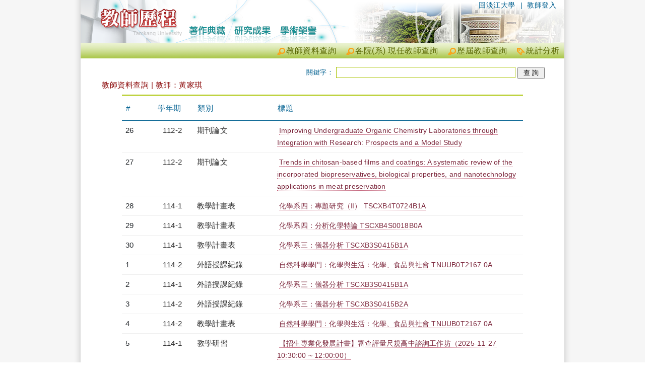

--- FILE ---
content_type: text/html; charset=utf-8
request_url: https://teacher.tku.edu.tw/StfTchrSmy.aspx?tid=t931204
body_size: 9458
content:
<!DOCTYPE html>
<html lang="en">
<head>
    <meta charset="utf-8" />
    <meta name="viewport" content="width=device-width, initial-scale=1.0" />
    <title>黃家琪 - 淡江大學教師歷程</title>
    <link rel="stylesheet" href="/lib/bootstrap/dist/css/bootstrap.min.css" />
    <link rel="Stylesheet" type="text/css" href="https://teacher.tku.edu.tw/css/servicecore.css" />
    <link rel="Stylesheet" type="text/css" href="https://teacher.tku.edu.tw/css/publiccore.css" />

    <link rel="stylesheet" href="css/pagination.css?v=7bISOwbNiUnydJopAe3dYEzT0w7s8V4hFr_R5MtDyH4" />
    <link rel="stylesheet" href="https://cdnjs.cloudflare.com/ajax/libs/font-awesome/4.7.0/css/font-awesome.min.css">
<script type="text/javascript">!function(T,l,y){var S=T.location,k="script",D="instrumentationKey",C="ingestionendpoint",I="disableExceptionTracking",E="ai.device.",b="toLowerCase",w="crossOrigin",N="POST",e="appInsightsSDK",t=y.name||"appInsights";(y.name||T[e])&&(T[e]=t);var n=T[t]||function(d){var g=!1,f=!1,m={initialize:!0,queue:[],sv:"5",version:2,config:d};function v(e,t){var n={},a="Browser";return n[E+"id"]=a[b](),n[E+"type"]=a,n["ai.operation.name"]=S&&S.pathname||"_unknown_",n["ai.internal.sdkVersion"]="javascript:snippet_"+(m.sv||m.version),{time:function(){var e=new Date;function t(e){var t=""+e;return 1===t.length&&(t="0"+t),t}return e.getUTCFullYear()+"-"+t(1+e.getUTCMonth())+"-"+t(e.getUTCDate())+"T"+t(e.getUTCHours())+":"+t(e.getUTCMinutes())+":"+t(e.getUTCSeconds())+"."+((e.getUTCMilliseconds()/1e3).toFixed(3)+"").slice(2,5)+"Z"}(),iKey:e,name:"Microsoft.ApplicationInsights."+e.replace(/-/g,"")+"."+t,sampleRate:100,tags:n,data:{baseData:{ver:2}}}}var h=d.url||y.src;if(h){function a(e){var t,n,a,i,r,o,s,c,u,p,l;g=!0,m.queue=[],f||(f=!0,t=h,s=function(){var e={},t=d.connectionString;if(t)for(var n=t.split(";"),a=0;a<n.length;a++){var i=n[a].split("=");2===i.length&&(e[i[0][b]()]=i[1])}if(!e[C]){var r=e.endpointsuffix,o=r?e.location:null;e[C]="https://"+(o?o+".":"")+"dc."+(r||"services.visualstudio.com")}return e}(),c=s[D]||d[D]||"",u=s[C],p=u?u+"/v2/track":d.endpointUrl,(l=[]).push((n="SDK LOAD Failure: Failed to load Application Insights SDK script (See stack for details)",a=t,i=p,(o=(r=v(c,"Exception")).data).baseType="ExceptionData",o.baseData.exceptions=[{typeName:"SDKLoadFailed",message:n.replace(/\./g,"-"),hasFullStack:!1,stack:n+"\nSnippet failed to load ["+a+"] -- Telemetry is disabled\nHelp Link: https://go.microsoft.com/fwlink/?linkid=2128109\nHost: "+(S&&S.pathname||"_unknown_")+"\nEndpoint: "+i,parsedStack:[]}],r)),l.push(function(e,t,n,a){var i=v(c,"Message"),r=i.data;r.baseType="MessageData";var o=r.baseData;return o.message='AI (Internal): 99 message:"'+("SDK LOAD Failure: Failed to load Application Insights SDK script (See stack for details) ("+n+")").replace(/\"/g,"")+'"',o.properties={endpoint:a},i}(0,0,t,p)),function(e,t){if(JSON){var n=T.fetch;if(n&&!y.useXhr)n(t,{method:N,body:JSON.stringify(e),mode:"cors"});else if(XMLHttpRequest){var a=new XMLHttpRequest;a.open(N,t),a.setRequestHeader("Content-type","application/json"),a.send(JSON.stringify(e))}}}(l,p))}function i(e,t){f||setTimeout(function(){!t&&m.core||a()},500)}var e=function(){var n=l.createElement(k);n.src=h;var e=y[w];return!e&&""!==e||"undefined"==n[w]||(n[w]=e),n.onload=i,n.onerror=a,n.onreadystatechange=function(e,t){"loaded"!==n.readyState&&"complete"!==n.readyState||i(0,t)},n}();y.ld<0?l.getElementsByTagName("head")[0].appendChild(e):setTimeout(function(){l.getElementsByTagName(k)[0].parentNode.appendChild(e)},y.ld||0)}try{m.cookie=l.cookie}catch(p){}function t(e){for(;e.length;)!function(t){m[t]=function(){var e=arguments;g||m.queue.push(function(){m[t].apply(m,e)})}}(e.pop())}var n="track",r="TrackPage",o="TrackEvent";t([n+"Event",n+"PageView",n+"Exception",n+"Trace",n+"DependencyData",n+"Metric",n+"PageViewPerformance","start"+r,"stop"+r,"start"+o,"stop"+o,"addTelemetryInitializer","setAuthenticatedUserContext","clearAuthenticatedUserContext","flush"]),m.SeverityLevel={Verbose:0,Information:1,Warning:2,Error:3,Critical:4};var s=(d.extensionConfig||{}).ApplicationInsightsAnalytics||{};if(!0!==d[I]&&!0!==s[I]){var c="onerror";t(["_"+c]);var u=T[c];T[c]=function(e,t,n,a,i){var r=u&&u(e,t,n,a,i);return!0!==r&&m["_"+c]({message:e,url:t,lineNumber:n,columnNumber:a,error:i}),r},d.autoExceptionInstrumented=!0}return m}(y.cfg);function a(){y.onInit&&y.onInit(n)}(T[t]=n).queue&&0===n.queue.length?(n.queue.push(a),n.trackPageView({})):a()}(window,document,{
src: "https://js.monitor.azure.com/scripts/b/ai.2.min.js", // The SDK URL Source
crossOrigin: "anonymous", 
cfg: { // Application Insights Configuration
    connectionString: 'InstrumentationKey=8aef6e6c-a0cb-4379-b4ea-debdf9402ccb;IngestionEndpoint=https://taiwannorth-0.in.applicationinsights.azure.com/;LiveEndpoint=https://taiwannorth.livediagnostics.monitor.azure.com/;ApplicationId=ffcc0fe6-8f70-4819-8059-1ce3e1fcf2ae'
}});</script></head>
<body>
    <div b-ea2jx8bgur id="header_welcome_container_v3">
        <div b-ea2jx8bgur id="header_welcome_wrapper_v3">
            <div b-ea2jx8bgur id="header_welcome_main_v3">
                <ul b-ea2jx8bgur id="SiteNavi" class="SiteNavi_welcome">
                    <li b-ea2jx8bgur>|&nbsp;&nbsp;<a b-ea2jx8bgur href="https://sso.tku.edu.tw/tp/SsoLogin.aspx" name="Top" class="SSOLogin">教師登入</a></li>
                    <li b-ea2jx8bgur><a b-ea2jx8bgur href="http://www.tku.edu.tw/">回淡江大學</a></li>
                </ul>
            </div>
        </div>
    </div>
    <div b-ea2jx8bgur id="menu_container">
        <div b-ea2jx8bgur id="menu_welcome_wrapper">
            <ul b-ea2jx8bgur id="ctl00_menu_main" class="menu_welcome_main">
                <li b-ea2jx8bgur><a b-ea2jx8bgur id="analytics" href="analytics_summary.cshtml" target="_blank" title="統計分析">統計分析</a></li>
                <li b-ea2jx8bgur><a b-ea2jx8bgur class="search" href="FindTeacher.aspx" title="歷屆教師查詢">歷屆教師查詢</a></li>
                <li b-ea2jx8bgur><a b-ea2jx8bgur class="search" href="TchrSmy.aspx" title="各院(系) 現任教師查詢">各院(系) 現任教師查詢</a></li>
                <li b-ea2jx8bgur><a b-ea2jx8bgur class="search" href="StaffSummary.aspx" title="教師資料查詢">教師資料查詢</a></li>
            </ul>
        </div>
    </div>

    <div b-ea2jx8bgur class="content_container">
        <div b-ea2jx8bgur class="content_wrapper">

            <div b-ea2jx8bgur id="content_main">
                <div b-ea2jx8bgur class="container">
                    <div id="QueryToolbar_container">
    <div id="QueryToolbar_wrapper">

        <form id="form1" method="post" action="">
            <div id="Keyword" style="text-align: right;">
                關鍵字： <input type="text" data-val="true" data-val-required="The kwd field is required." id="kwd" name="kwd" value="" />

                <input type="submit" name="btnSearch" value="查 詢" id="btnSearch" class="SearchKeyword">

            </div>
        <input name="__RequestVerificationToken" type="hidden" value="CfDJ8NQPGljo5kRCoZVi8Db_i9xTYpFYomkwZf4gAYvDNq97oKAXQY6o_Om-wY7xfNGpSft8kKiyja8FCxhhKwnp_xpEZ9mcO-SuKSNuF7XICPYfV0GS3WvpfHIdCqzbwBKc6SuYP-22kjyprp2uelGUkzE" /></form>
    </div>
</div>
<div id="ctl00_ContentPlaceHolder1_divCtn" class="ctn QueryTeacher">
    <h1>
        教師資料查詢 | 教師：黃家琪
    </h1>

    <div id="content_main">


        <div class="table-responsive">
            <table class="table">
                <thead>
                    <tr>
                        <th width="8%">
                            #
                        </th>
                        <th width="10%">
                            學年期
                        </th>
                        <th width="20%">
                            類別
                        </th>
                        <th>
                            標題
                        </th>
                    </tr>
                </thead>
                <tbody>
                            <tr>
                                <td>26</td>
                                <td class="x_TDstyle_01">
                                    <a class="x_FdTyp" target="_blank" href="StfYrSemSmy.cshtml?str=1122&amp;end=1122" title="檢視學年度資料">
                                        112-2
                                    </a>
                                </td>
                                <td>
                                    <a class="x_FdTyp" target="_blank" href="StfTypSmy.aspx?s=psh_a_author_data" title="檢視類別: 期刊論文">期刊論文</a>
                                </td>

                                <td>
                                    <a class="x_FdNme" target="_blank" href="StfFdDtl.aspx?tid=7168710" title="檢視詳細資料">
                                        Improving Undergraduate Organic Chemistry Laboratories through Integration with Research: Prospects and a Model Study
                                    </a>
                                </td>
                            </tr>
                            <tr>
                                <td>27</td>
                                <td class="x_TDstyle_01">
                                    <a class="x_FdTyp" target="_blank" href="StfYrSemSmy.cshtml?str=1122&amp;end=1122" title="檢視學年度資料">
                                        112-2
                                    </a>
                                </td>
                                <td>
                                    <a class="x_FdTyp" target="_blank" href="StfTypSmy.aspx?s=psh_a_author_data" title="檢視類別: 期刊論文">期刊論文</a>
                                </td>

                                <td>
                                    <a class="x_FdNme" target="_blank" href="StfFdDtl.aspx?tid=7168227" title="檢視詳細資料">
                                        Trends in chitosan-based films and coatings: A systematic review of the incorporated biopreservatives, biological properties, and nanotechnology applications in meat preservation
                                    </a>
                                </td>
                            </tr>
                            <tr>
                                <td>28</td>
                                <td class="x_TDstyle_01">
                                    <a class="x_FdTyp" target="_blank" href="StfYrSemSmy.cshtml?str=1141&amp;end=1141" title="檢視學年度資料">
                                        114-1
                                    </a>
                                </td>
                                <td>
                                    <a class="x_FdTyp" target="_blank" href="StfTypSmy.aspx?s=tku_fiux_cos_plan" title="檢視類別: 教學計畫表">教學計畫表</a>
                                </td>

                                <td>
                                    <a class="x_FdNme" target="_blank" href="StfFdDtl.aspx?tid=7531779" title="檢視詳細資料">
                                        化學系四&#xFF1A;專題研究&#xFF08;&#x2161;&#xFF09; TSCXB4T0724B1A
                                    </a>
                                </td>
                            </tr>
                            <tr>
                                <td>29</td>
                                <td class="x_TDstyle_01">
                                    <a class="x_FdTyp" target="_blank" href="StfYrSemSmy.cshtml?str=1141&amp;end=1141" title="檢視學年度資料">
                                        114-1
                                    </a>
                                </td>
                                <td>
                                    <a class="x_FdTyp" target="_blank" href="StfTypSmy.aspx?s=tku_fiux_cos_plan" title="檢視類別: 教學計畫表">教學計畫表</a>
                                </td>

                                <td>
                                    <a class="x_FdNme" target="_blank" href="StfFdDtl.aspx?tid=7531778" title="檢視詳細資料">
                                        化學系四&#xFF1A;分析化學特論 TSCXB4S0018B0A
                                    </a>
                                </td>
                            </tr>
                            <tr>
                                <td>30</td>
                                <td class="x_TDstyle_01">
                                    <a class="x_FdTyp" target="_blank" href="StfYrSemSmy.cshtml?str=1141&amp;end=1141" title="檢視學年度資料">
                                        114-1
                                    </a>
                                </td>
                                <td>
                                    <a class="x_FdTyp" target="_blank" href="StfTypSmy.aspx?s=tku_fiux_cos_plan" title="檢視類別: 教學計畫表">教學計畫表</a>
                                </td>

                                <td>
                                    <a class="x_FdNme" target="_blank" href="StfFdDtl.aspx?tid=7531777" title="檢視詳細資料">
                                        化學系三&#xFF1A;儀器分析 TSCXB3S0415B1A
                                    </a>
                                </td>
                            </tr>
                            <tr>
                                <td>1</td>
                                <td class="x_TDstyle_01">
                                    <a class="x_FdTyp" target="_blank" href="StfYrSemSmy.cshtml?str=1142&amp;end=1142" title="檢視學年度資料">
                                        114-2
                                    </a>
                                </td>
                                <td>
                                    <a class="x_FdTyp" target="_blank" href="StfTypSmy.aspx?s=tku_fiux_cos_language" title="檢視類別: 外語授課紀錄">外語授課紀錄</a>
                                </td>

                                <td>
                                    <a class="x_FdNme" target="_blank" href="StfFdDtl.aspx?tid=7535154" title="檢視詳細資料">
                                        自然科學學門&#xFF1A;化學與生活&#xFF1A;化學&#x3001;食品與社會 TNUUB0T2167 0A
                                    </a>
                                </td>
                            </tr>
                            <tr>
                                <td>2</td>
                                <td class="x_TDstyle_01">
                                    <a class="x_FdTyp" target="_blank" href="StfYrSemSmy.cshtml?str=1141&amp;end=1141" title="檢視學年度資料">
                                        114-1
                                    </a>
                                </td>
                                <td>
                                    <a class="x_FdTyp" target="_blank" href="StfTypSmy.aspx?s=tku_fiux_cos_language" title="檢視類別: 外語授課紀錄">外語授課紀錄</a>
                                </td>

                                <td>
                                    <a class="x_FdNme" target="_blank" href="StfFdDtl.aspx?tid=7535153" title="檢視詳細資料">
                                        化學系三&#xFF1A;儀器分析 TSCXB3S0415B1A
                                    </a>
                                </td>
                            </tr>
                            <tr>
                                <td>3</td>
                                <td class="x_TDstyle_01">
                                    <a class="x_FdTyp" target="_blank" href="StfYrSemSmy.cshtml?str=1142&amp;end=1142" title="檢視學年度資料">
                                        114-2
                                    </a>
                                </td>
                                <td>
                                    <a class="x_FdTyp" target="_blank" href="StfTypSmy.aspx?s=tku_fiux_cos_language" title="檢視類別: 外語授課紀錄">外語授課紀錄</a>
                                </td>

                                <td>
                                    <a class="x_FdNme" target="_blank" href="StfFdDtl.aspx?tid=7534841" title="檢視詳細資料">
                                        化學系三&#xFF1A;儀器分析 TSCXB3S0415B2A
                                    </a>
                                </td>
                            </tr>
                            <tr>
                                <td>4</td>
                                <td class="x_TDstyle_01">
                                    <a class="x_FdTyp" target="_blank" href="StfYrSemSmy.cshtml?str=1142&amp;end=1142" title="檢視學年度資料">
                                        114-2
                                    </a>
                                </td>
                                <td>
                                    <a class="x_FdTyp" target="_blank" href="StfTypSmy.aspx?s=tku_fiux_cos_plan" title="檢視類別: 教學計畫表">教學計畫表</a>
                                </td>

                                <td>
                                    <a class="x_FdNme" target="_blank" href="StfFdDtl.aspx?tid=7531780" title="檢視詳細資料">
                                        自然科學學門&#xFF1A;化學與生活&#xFF1A;化學&#x3001;食品與社會 TNUUB0T2167 0A
                                    </a>
                                </td>
                            </tr>
                            <tr>
                                <td>5</td>
                                <td class="x_TDstyle_01">
                                    <a class="x_FdTyp" target="_blank" href="StfYrSemSmy.cshtml?str=1141&amp;end=1141" title="檢視學年度資料">
                                        114-1
                                    </a>
                                </td>
                                <td>
                                    <a class="x_FdTyp" target="_blank" href="StfTypSmy.aspx?s=enroll_edu" title="檢視類別: 教學研習">教學研習</a>
                                </td>

                                <td>
                                    <a class="x_FdNme" target="_blank" href="StfFdDtl.aspx?tid=7528423" title="檢視詳細資料">
                                        &#x3010;招生專業化發展計畫&#x3011;審查評量尺規高中諮詢工作坊&#xFF08;2025-11-27 10:30:00 ~ 12:00:00&#xFF09;
                                    </a>
                                </td>
                            </tr>
                            <tr>
                                <td>6</td>
                                <td class="x_TDstyle_01">
                                    <a class="x_FdTyp" target="_blank" href="StfYrSemSmy.cshtml?str=1141&amp;end=1141" title="檢視學年度資料">
                                        114-1
                                    </a>
                                </td>
                                <td>
                                    <a class="x_FdTyp" target="_blank" href="StfTypSmy.aspx?s=enroll_edu" title="檢視類別: 教學研習">教學研習</a>
                                </td>

                                <td>
                                    <a class="x_FdNme" target="_blank" href="StfFdDtl.aspx?tid=7522348" title="檢視詳細資料">
                                        115年度教學實踐研究計畫申請說明會&#xFF08;教師教學發展中心張月霞主任&#xFF09;&#xFF08;2025-10-14 12:00:00 ~ 16:30:00&#xFF09;
                                    </a>
                                </td>
                            </tr>
                            <tr>
                                <td>7</td>
                                <td class="x_TDstyle_01">
                                    <a class="x_FdTyp" target="_blank" href="StfYrSemSmy.cshtml?str=1141&amp;end=1141" title="檢視學年度資料">
                                        114-1
                                    </a>
                                </td>
                                <td>
                                    <a class="x_FdTyp" target="_blank" href="StfTypSmy.aspx?s=psh_general_prj" title="檢視類別: 研發處: 研究計畫 (非國科會)">研發處: 研究計畫 (非國科會)</a>
                                </td>

                                <td>
                                    <a class="x_FdNme" target="_blank" href="StfFdDtl.aspx?tid=7522514" title="檢視詳細資料">
                                        &quot;大二有機化學實驗課程之改良 - 整合研究與教學並輔 以AI反饋&quot;
                                    </a>
                                </td>
                            </tr>
                            <tr>
                                <td>8</td>
                                <td class="x_TDstyle_01">
                                    <a class="x_FdTyp" target="_blank" href="StfYrSemSmy.cshtml?str=1141&amp;end=1141" title="檢視學年度資料">
                                        114-1
                                    </a>
                                </td>
                                <td>
                                    <a class="x_FdTyp" target="_blank" href="StfTypSmy.aspx?s=enroll_edu" title="檢視類別: 教學研習">教學研習</a>
                                </td>

                                <td>
                                    <a class="x_FdNme" target="_blank" href="StfFdDtl.aspx?tid=7522076" title="檢視詳細資料">
                                        2025智慧大未來講座-MOOCs與數位教學&#xFF1A;從理念&#x3001;組織到實戰&#xFF08;2025-09-30 12:00:00 ~ 13:30:00&#xFF09;
                                    </a>
                                </td>
                            </tr>
                            <tr>
                                <td>9</td>
                                <td class="x_TDstyle_01">
                                    <a class="x_FdTyp" target="_blank" href="StfYrSemSmy.cshtml?str=1141&amp;end=1141" title="檢視學年度資料">
                                        114-1
                                    </a>
                                </td>
                                <td>
                                    <a class="x_FdTyp" target="_blank" href="StfTypSmy.aspx?s=psh_audit_data" title="檢視類別: 期刊學報編審">期刊學報編審</a>
                                </td>

                                <td>
                                    <a class="x_FdNme" target="_blank" href="StfFdDtl.aspx?tid=7521973" title="檢視詳細資料">
                                        reviewer
                                    </a>
                                </td>
                            </tr>
                            <tr>
                                <td>10</td>
                                <td class="x_TDstyle_01">
                                    <a class="x_FdTyp" target="_blank" href="StfYrSemSmy.cshtml?str=1141&amp;end=1141" title="檢視學年度資料">
                                        114-1
                                    </a>
                                </td>
                                <td>
                                    <a class="x_FdTyp" target="_blank" href="StfTypSmy.aspx?s=psh_audit_data" title="檢視類別: 期刊學報編審">期刊學報編審</a>
                                </td>

                                <td>
                                    <a class="x_FdNme" target="_blank" href="StfFdDtl.aspx?tid=7520803" title="檢視詳細資料">
                                        reviewer
                                    </a>
                                </td>
                            </tr>
                            <tr>
                                <td>11</td>
                                <td class="x_TDstyle_01">
                                    <a class="x_FdTyp" target="_blank" href="StfYrSemSmy.cshtml?str=1141&amp;end=1141" title="檢視學年度資料">
                                        114-1
                                    </a>
                                </td>
                                <td>
                                    <a class="x_FdTyp" target="_blank" href="StfTypSmy.aspx?s=psh_audit_data" title="檢視類別: 期刊學報編審">期刊學報編審</a>
                                </td>

                                <td>
                                    <a class="x_FdNme" target="_blank" href="StfFdDtl.aspx?tid=7520800" title="檢視詳細資料">
                                        reviewer
                                    </a>
                                </td>
                            </tr>
                            <tr>
                                <td>12</td>
                                <td class="x_TDstyle_01">
                                    <a class="x_FdTyp" target="_blank" href="StfYrSemSmy.cshtml?str=1141&amp;end=1141" title="檢視學年度資料">
                                        114-1
                                    </a>
                                </td>
                                <td>
                                    <a class="x_FdTyp" target="_blank" href="StfTypSmy.aspx?s=psh_g_service_data" title="檢視類別: 參與學術服務">參與學術服務</a>
                                </td>

                                <td>
                                    <a class="x_FdNme" target="_blank" href="StfFdDtl.aspx?tid=7521490" title="檢視詳細資料">
                                        reviewer
                                    </a>
                                </td>
                            </tr>
                            <tr>
                                <td>13</td>
                                <td class="x_TDstyle_01">
                                    <a class="x_FdTyp" target="_blank" href="StfYrSemSmy.cshtml?str=1141&amp;end=1141" title="檢視學年度資料">
                                        114-1
                                    </a>
                                </td>
                                <td>
                                    <a class="x_FdTyp" target="_blank" href="StfTypSmy.aspx?s=psh_g_lect_data" title="檢視類別: 學術演講">學術演講</a>
                                </td>

                                <td>
                                    <a class="x_FdNme" target="_blank" href="StfFdDtl.aspx?tid=7521489" title="檢視詳細資料">
                                        會議主持人
                                    </a>
                                </td>
                            </tr>
                            <tr>
                                <td>14</td>
                                <td class="x_TDstyle_01">
                                    <a class="x_FdTyp" target="_blank" href="StfYrSemSmy.cshtml?str=1131&amp;end=1131" title="檢視學年度資料">
                                        113-1
                                    </a>
                                </td>
                                <td>
                                    <a class="x_FdTyp" target="_blank" href="StfTypSmy.aspx?s=psh_audit_data" title="檢視類別: 期刊學報編審">期刊學報編審</a>
                                </td>

                                <td>
                                    <a class="x_FdNme" target="_blank" href="StfFdDtl.aspx?tid=7520810" title="檢視詳細資料">
                                        reviewer
                                    </a>
                                </td>
                            </tr>
                            <tr>
                                <td>15</td>
                                <td class="x_TDstyle_01">
                                    <a class="x_FdTyp" target="_blank" href="StfYrSemSmy.cshtml?str=1132&amp;end=1132" title="檢視學年度資料">
                                        113-2
                                    </a>
                                </td>
                                <td>
                                    <a class="x_FdTyp" target="_blank" href="StfTypSmy.aspx?s=psh_audit_data" title="檢視類別: 期刊學報編審">期刊學報編審</a>
                                </td>

                                <td>
                                    <a class="x_FdNme" target="_blank" href="StfFdDtl.aspx?tid=7520809" title="檢視詳細資料">
                                        reviewer
                                    </a>
                                </td>
                            </tr>
                            <tr>
                                <td>16</td>
                                <td class="x_TDstyle_01">
                                    <a class="x_FdTyp" target="_blank" href="StfYrSemSmy.cshtml?str=1131&amp;end=1131" title="檢視學年度資料">
                                        113-1
                                    </a>
                                </td>
                                <td>
                                    <a class="x_FdTyp" target="_blank" href="StfTypSmy.aspx?s=psh_audit_data" title="檢視類別: 期刊學報編審">期刊學報編審</a>
                                </td>

                                <td>
                                    <a class="x_FdNme" target="_blank" href="StfFdDtl.aspx?tid=7520808" title="檢視詳細資料">
                                        reviewer
                                    </a>
                                </td>
                            </tr>
                            <tr>
                                <td>17</td>
                                <td class="x_TDstyle_01">
                                    <a class="x_FdTyp" target="_blank" href="StfYrSemSmy.cshtml?str=1132&amp;end=1132" title="檢視學年度資料">
                                        113-2
                                    </a>
                                </td>
                                <td>
                                    <a class="x_FdTyp" target="_blank" href="StfTypSmy.aspx?s=psh_audit_data" title="檢視類別: 期刊學報編審">期刊學報編審</a>
                                </td>

                                <td>
                                    <a class="x_FdNme" target="_blank" href="StfFdDtl.aspx?tid=7520806" title="檢視詳細資料">
                                        reviewer
                                    </a>
                                </td>
                            </tr>
                            <tr>
                                <td>18</td>
                                <td class="x_TDstyle_01">
                                    <a class="x_FdTyp" target="_blank" href="StfYrSemSmy.cshtml?str=1132&amp;end=1132" title="檢視學年度資料">
                                        113-2
                                    </a>
                                </td>
                                <td>
                                    <a class="x_FdTyp" target="_blank" href="StfTypSmy.aspx?s=psh_audit_data" title="檢視類別: 期刊學報編審">期刊學報編審</a>
                                </td>

                                <td>
                                    <a class="x_FdNme" target="_blank" href="StfFdDtl.aspx?tid=7520805" title="檢視詳細資料">
                                        reviewer
                                    </a>
                                </td>
                            </tr>
                            <tr>
                                <td>19</td>
                                <td class="x_TDstyle_01">
                                    <a class="x_FdTyp" target="_blank" href="StfYrSemSmy.cshtml?str=1132&amp;end=1132" title="檢視學年度資料">
                                        113-2
                                    </a>
                                </td>
                                <td>
                                    <a class="x_FdTyp" target="_blank" href="StfTypSmy.aspx?s=psh_audit_data" title="檢視類別: 期刊學報編審">期刊學報編審</a>
                                </td>

                                <td>
                                    <a class="x_FdNme" target="_blank" href="StfFdDtl.aspx?tid=7520804" title="檢視詳細資料">
                                        reviewer
                                    </a>
                                </td>
                            </tr>
                            <tr>
                                <td>20</td>
                                <td class="x_TDstyle_01">
                                    <a class="x_FdTyp" target="_blank" href="StfYrSemSmy.cshtml?str=1132&amp;end=1132" title="檢視學年度資料">
                                        113-2
                                    </a>
                                </td>
                                <td>
                                    <a class="x_FdTyp" target="_blank" href="StfTypSmy.aspx?s=psh_audit_data" title="檢視類別: 期刊學報編審">期刊學報編審</a>
                                </td>

                                <td>
                                    <a class="x_FdNme" target="_blank" href="StfFdDtl.aspx?tid=7520802" title="檢視詳細資料">
                                        reviewer
                                    </a>
                                </td>
                            </tr>
                            <tr>
                                <td>21</td>
                                <td class="x_TDstyle_01">
                                    <a class="x_FdTyp" target="_blank" href="StfYrSemSmy.cshtml?str=1132&amp;end=1132" title="檢視學年度資料">
                                        113-2
                                    </a>
                                </td>
                                <td>
                                    <a class="x_FdTyp" target="_blank" href="StfTypSmy.aspx?s=psh_audit_data" title="檢視類別: 期刊學報編審">期刊學報編審</a>
                                </td>

                                <td>
                                    <a class="x_FdNme" target="_blank" href="StfFdDtl.aspx?tid=7520801" title="檢視詳細資料">
                                        reviewer
                                    </a>
                                </td>
                            </tr>
                            <tr>
                                <td>22</td>
                                <td class="x_TDstyle_01">
                                    <a class="x_FdTyp" target="_blank" href="StfYrSemSmy.cshtml?str=1132&amp;end=1132" title="檢視學年度資料">
                                        113-2
                                    </a>
                                </td>
                                <td>
                                    <a class="x_FdTyp" target="_blank" href="StfTypSmy.aspx?s=psh_g_service_data" title="檢視類別: 參與學術服務">參與學術服務</a>
                                </td>

                                <td>
                                    <a class="x_FdNme" target="_blank" href="StfFdDtl.aspx?tid=7520799" title="檢視詳細資料">
                                        口試委員
                                    </a>
                                </td>
                            </tr>
                            <tr>
                                <td>23</td>
                                <td class="x_TDstyle_01">
                                    <a class="x_FdTyp" target="_blank" href="StfYrSemSmy.cshtml?str=1132&amp;end=1132" title="檢視學年度資料">
                                        113-2
                                    </a>
                                </td>
                                <td>
                                    <a class="x_FdTyp" target="_blank" href="StfTypSmy.aspx?s=psh_g_service_data" title="檢視類別: 參與學術服務">參與學術服務</a>
                                </td>

                                <td>
                                    <a class="x_FdNme" target="_blank" href="StfFdDtl.aspx?tid=7520798" title="檢視詳細資料">
                                        會議主持人
                                    </a>
                                </td>
                            </tr>
                            <tr>
                                <td>24</td>
                                <td class="x_TDstyle_01">
                                    <a class="x_FdTyp" target="_blank" href="StfYrSemSmy.cshtml?str=1132&amp;end=1132" title="檢視學年度資料">
                                        113-2
                                    </a>
                                </td>
                                <td>
                                    <a class="x_FdTyp" target="_blank" href="StfTypSmy.aspx?s=psh_g_service_data" title="檢視類別: 參與學術服務">參與學術服務</a>
                                </td>

                                <td>
                                    <a class="x_FdNme" target="_blank" href="StfFdDtl.aspx?tid=7520797" title="檢視詳細資料">
                                        口試委員
                                    </a>
                                </td>
                            </tr>
                            <tr>
                                <td>25</td>
                                <td class="x_TDstyle_01">
                                    <a class="x_FdTyp" target="_blank" href="StfYrSemSmy.cshtml?str=1141&amp;end=1141" title="檢視學年度資料">
                                        114-1
                                    </a>
                                </td>
                                <td>
                                    <a class="x_FdTyp" target="_blank" href="StfTypSmy.aspx?s=tku_fiux_cos_plan" title="檢視類別: 教學計畫表">教學計畫表</a>
                                </td>

                                <td>
                                    <a class="x_FdNme" target="_blank" href="StfFdDtl.aspx?tid=7531776" title="檢視詳細資料">
                                        化學系二&#xFF1A;有機化學實驗 TSCXB2S0111 1A
                                    </a>
                                </td>
                            </tr>

                </tbody>
            </table>
        </div>
        <div class="col-md-12 text-right">
            <nav><ul  class='pagination'  ><li class='disabled'><span><span aria-hidden='true'>首頁</span></span></li><li class='disabled'><span><span aria-hidden='true'>上頁</span></span></li><li class='active'><span>1 <span class='sr-only'>(current)</span></span></li><li><a href='StfTchrSmy.aspx?tid=t931204&k=&pg=2'>2</a></li><li><a href='StfTchrSmy.aspx?tid=t931204&k=&pg=3'>3</a></li><li><a href='StfTchrSmy.aspx?tid=t931204&k=&pg=4'>4</a></li><li><a href='StfTchrSmy.aspx?tid=t931204&k=&pg=5'>5</a></li><li><a href='StfTchrSmy.aspx?tid=t931204&k=&pg=6'>6</a></li><li><a href='StfTchrSmy.aspx?tid=t931204&k=&pg=7'>7</a></li><li><a href='StfTchrSmy.aspx?tid=t931204&k=&pg=8'>8</a></li><li><a href='StfTchrSmy.aspx?tid=t931204&k=&pg=9'>9</a></li><li><a href='StfTchrSmy.aspx?tid=t931204&k=&pg=2'>次頁</a></li><li><a href='StfTchrSmy.aspx?tid=t931204&k=&pg=9'>末頁</a></li><li class='ddspageinfo'><span>第 1 頁 / 結果 255 筆</span></li></ul></nav>
        </div>

    </div>
</div>
                </div>
            </div>
            <div b-ea2jx8bgur class="nofloat"></div>

        </div>
    </div>

    <div b-ea2jx8bgur id="footer_container">
        <div b-ea2jx8bgur id="footer_wrapper">
            <div b-ea2jx8bgur id="footer_main">
                <div b-ea2jx8bgur id="footer_copyright_wrapper">
                    <h6 b-ea2jx8bgur class="copyright">
                        Tamkang University Teacher ePortfolio System - All Rights Reserved © by OIS, TKU
                    </h6>
                </div>
                <ul b-ea2jx8bgur id="about">
                    <li b-ea2jx8bgur><a b-ea2jx8bgur id="TKU-pdp" href="http://www.tku.edu.tw/notify.asp" target="_new"></a></li>
                    <ul b-ea2jx8bgur id='ServiceInfo'>
                        <li b-ea2jx8bgur>系統維護: <a b-ea2jx8bgur href="http://www.ipc.tku.edu.tw" target='_new'>資訊處</a> 曾江安 </li>
                        <li b-ea2jx8bgur>聯絡電話: (02)26215656 分機 3484</li>
                        <li b-ea2jx8bgur>
                            <input b-ea2jx8bgur type="button" onclick="if (confirm(&quot;您可寄信至「系統服務信箱」, 洽詢系統相關事宜&quot;)){window.location = &quot;mailto:ipcmedia@mail.tku.edu.tw&quot;}else{}"
                                   value="服務信箱">
                        </li>
                        <li b-ea2jx8bgur id="syslastupdate" runat="server"></li>
                    </ul>
                    <li b-ea2jx8bgur>
                        <img b-ea2jx8bgur src="images/googleanalytics.png" alt="*" />
                        <a b-ea2jx8bgur id="A3" href="ga/GoogleAnalytics.html" runat="server" target="_blank">GoogleAnalytics</a>
                    </li>
                </ul>
                <ul b-ea2jx8bgur id="qa">
                    <li b-ea2jx8bgur>教師歷程問與答:</li>
                    <li b-ea2jx8bgur class="Q">Q: 開放給何種身份使用? </li>
                    <li b-ea2jx8bgur class="A">A: 目前開放給淡江大學教師(含專、兼任)使用。 </li>
                    <li b-ea2jx8bgur class="Q">Q: 資料不完整(正確)? </li>
                    <li b-ea2jx8bgur class="A">A: 教師歷程系統介接自七大系統，並包含某些「CSV匯入」；分別有不同的資料交換方式與頻率。。 </li>
                    <li b-ea2jx8bgur class="Q">Q: 我無法登入? </li>
                    <li b-ea2jx8bgur class="A">A: 請確認您的單一登入帳號密碼無誤。若需進一步協助，請洽詢資訊處 數位設計組 分機:2897 </li>
                </ul>
                <ul b-ea2jx8bgur id="bestof">
                    <li b-ea2jx8bgur>
                        適用以下瀏覽器: <a b-ea2jx8bgur target="_newBrowser" href="http://windows.microsoft.com/zh-TW/internet-explorer/products/ie/home">
                            Microsoft IE8 / IE9
                        </a> <a b-ea2jx8bgur target="_newBrowser" href="http://www.mozilla.org/zh-TW/firefox/">
                            Mozilla Firefox
                        </a> <a b-ea2jx8bgur target="_newBrowser" href="http://www.google.com.tw/chrome">
                            Google
                            Chrome
                        </a> <a b-ea2jx8bgur target="_newBrowser" href="http://www.apple.com/safari/">Apple Safari</a>
                    </li>
                </ul>
                <div b-ea2jx8bgur class="nofloat1px">
                </div>
            </div>
        </div>
    </div>

    <script src="/lib/jquery/dist/jquery.min.js"></script>
    <script src="/lib/bootstrap/dist/js/bootstrap.bundle.min.js"></script>

    
</body>
</html>